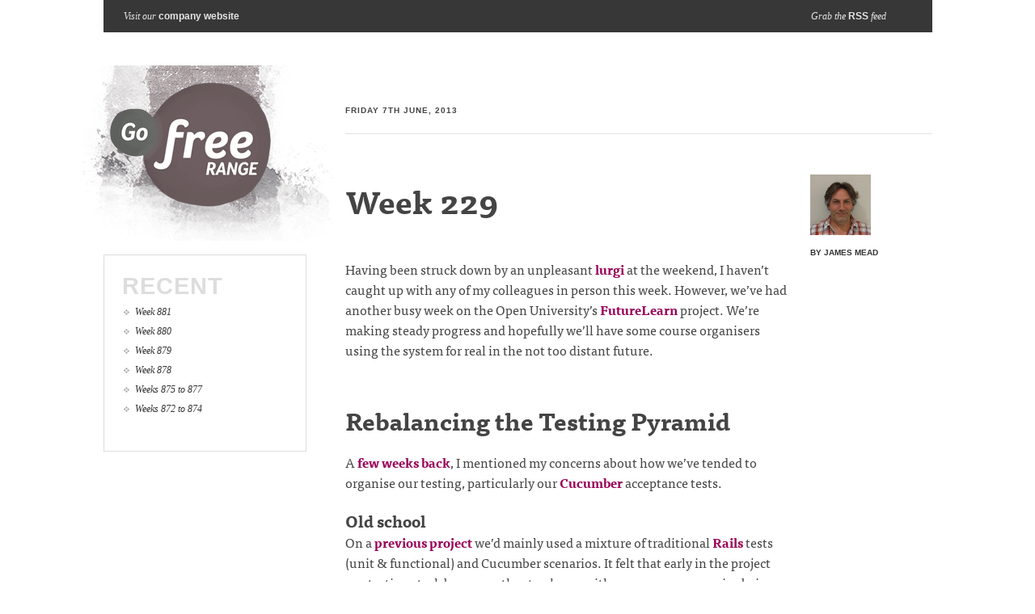

--- FILE ---
content_type: text/html; charset=utf-8
request_url: https://gofreerange.com/week-229
body_size: 3307
content:
<!DOCTYPE html>
<html lang="en">
  <head>
    <meta http-equiv="Content-Type" content="text/html;charset=utf-8" />
<meta http-equiv="X-UA-Compatible" content="IE=edge">

<meta name="description" content="A software development worker cooperative based in London, UK.">
<meta name="google-site-verification" content="GNqgxou6cYLkYq9l47mZM00R93JN49KqRhJebklH7uo" />
<meta name="viewport" content="width=device-width, initial-scale=1.0">
<meta name="keywords" content="ruby rails software development london" />
<meta name="format-detection" content="telephone=no">
<meta name="fediverse:creator" content="@freerange@ruby.social" />

<link rel="stylesheet" href="/assets/application-7dc7c6a435b6c3c7e0c8cdf63001215437d568d847d8755a5c6d39488a4c57a9.css" />
<link rel="stylesheet" href="https://use.typekit.net/rny4upv.css" />


<link rel="apple-touch-icon" sizes="57x57" href="/apple-icon-57x57.png">
<link rel="apple-touch-icon" sizes="60x60" href="/apple-icon-60x60.png">
<link rel="apple-touch-icon" sizes="72x72" href="/apple-icon-72x72.png">
<link rel="apple-touch-icon" sizes="76x76" href="/apple-icon-76x76.png">
<link rel="apple-touch-icon" sizes="114x114" href="/apple-icon-114x114.png">
<link rel="apple-touch-icon" sizes="120x120" href="/apple-icon-120x120.png">
<link rel="apple-touch-icon" sizes="144x144" href="/apple-icon-144x144.png">
<link rel="apple-touch-icon" sizes="152x152" href="/apple-icon-152x152.png">
<link rel="apple-touch-icon" sizes="180x180" href="/apple-icon-180x180.png">
<link rel="icon" type="image/png" sizes="192x192"  href="/android-icon-192x192.png">
<link rel="icon" type="image/png" sizes="32x32" href="/favicon-32x32.png">
<link rel="icon" type="image/png" sizes="96x96" href="/favicon-96x96.png">
<link rel="icon" type="image/png" sizes="16x16" href="/favicon-16x16.png">
<link rel="manifest" href="/manifest.json">
<meta name="msapplication-TileColor" content="#ffffff">
<meta name="msapplication-TileImage" content="/ms-icon-144x144.png">
<meta name="theme-color" content="#ffffff">

<link rel="alternate" href="//feeds.gofreerange.com/GoFreeRangeBlog" title="Go Free Range Blog" type="application/atom+xml" />





    <title>
      Week 229 &mdash; Go Free Range.
    </title>
  </head>
  <body class="blog sun">
    <div id="page">
      <div id="header" class="group">
        <ul class="nav group" id="blog_nav">
  <li id="link_home">
    <p>
      Visit our
      <a href="/">company website</a>
    </p>
  </li>
  <li id="link_rss">
    <p>
      Grab the
      <a href="http://feeds.gofreerange.com/GoFreeRangeBlog" title="RSS Feed from Feedburner">RSS</a>
      feed
    </p>
  </li>
</ul>

        <h1 id="logo">
  <a href="/blog" title="Go to blog index">Blog index</a>
</h1>

      </div>
      <div id="content" class="group">
        <div class="blog_entry group">
          <p class="article_date">
            Friday 7th June, 2013
          </p>

          <div class="author">
            <img src="/assets/people/james-mead-ae3744b64cb57360a520df02d46cd63757a69e40ed66f6194e4ab2491c8acee5.jpg" alt="James Mead"/>
            <span>
              by James Mead
            </span>
          </div>

          <div class="content">
            <h1 id="week-229">Week 229</h1>

<p>Having been struck down by an unpleasant <a href="http://en.wikipedia.org/wiki/The_Goon_Show#Lurgi">lurgi</a> at the weekend, I haven’t caught up with any of my colleagues in person this week. However, we’ve had another busy week on the Open University’s <a href="http://futurelearn.com/">FutureLearn</a> project. We’re making steady progress and hopefully we’ll have some course organisers using the system for real in the not too distant future.</p>

<h2 id="rebalancing-the-testing-pyramid">Rebalancing the Testing Pyramid</h2>

<p>A <a href="/week-225">few weeks back</a>, I mentioned my concerns about how we’ve tended to organise our testing, particularly our <a href="http://cukes.info/">Cucumber</a> acceptance tests.</p>

<h3 id="old-school">Old school</h3>

<p>On a <a href="https://github.com/alphagov/whitehall/">previous project</a> we’d mainly used a mixture of traditional <a href="http://rubyonrails.org/">Rails</a> tests (unit &amp; functional) and Cucumber scenarios. It felt that early in the project our testing stack became rather <em>top-heavy</em> with one or more scenarios being added for every story. Later in the project we tended to write more Rails functional tests.</p>

<p>However, I often found myself wanting to write something “in-between”<sup id="fnref:1"><a href="#fn:1" class="footnote" rel="footnote" role="doc-noteref">1</a></sup>. A typical example of this is where you want to test the submission of a form and its validation errors. While it’s possible to do this in Rails functional tests to an extent, you tend to have to rely on setting realistic parameter values and so it’s not very satisfactory – not very integration-y.</p>

<h3 id="new-school">New school</h3>

<p>On our current project, we’re using <a href="http://rspec.info/">RSpec</a> and there’s no real equivalent of Rails functional tests – RSpec controller specs and view specs are unit tests; not integration-y at all. So to fill the gap we’ve decided to have a layer of RSpec feature tests loosely characterised like this:</p>

<ul>
  <li>Only a few user interactions e.g. view a form, fill it in, submit it, and view the result</li>
  <li>Feel free to navigate directly to page via URL path i.e. no need to follow navigation links</li>
  <li>Use of factories, direct database access, etc. i.e. allow shortcuts in setup for test</li>
  <li>Detailed assertions about page content</li>
  <li>Exceptional/non-happy path</li>
</ul>

<p>While our Cucumber tests will typically be more like this:</p>

<ul>
  <li>More than a couple of user interactions</li>
  <li>High-level description of the behaviour of the system</li>
  <li>Prefer to use actual navigation links like a user would</li>
  <li>Use the user interface to change state of the system as much as possible</li>
  <li>Only happy path</li>
</ul>

<p>The idea is to always be testing at the lowest <em>sensible</em> level in the <a href="http://martinfowler.com/bliki/TestPyramid.html">Testing Pyramid</a>. I think we still have some way to go before we figure out exactly what things we want to keep testing in Cucumber scenarios, but so far I’m happy with our direction of travel.</p>

<h2 id="computation-book-club">Computation book club</h2>

<p>James A <a href="http://lists.lrug.org/pipermail/chat-lrug.org/2013-May/008928.html">organised</a> the inaugural meeting of a reading group for Tom Stuart’s book, <a href="http://codon.com/computation-book">Understanding Computation</a>. Good work, James. The meeting at GFRHQ was <a href="http://lanyrd.com/2013/compbookclub/attendees/">very well attended</a> and took place in the illustrious company of the <a href="https://twitter.com/tomstuart">author</a> himself – you lucky people! If you’re interested in attending the next meeting, then please get in touch on the <a href="https://groups.google.com/forum/?fromgroups#!topic/computationbook/0DePgVcMP2I">mailing list</a>.</p>

<h2 id="emigration">Emigration</h2>

<p>Having jumped through all (?) of the bureaucratic hoops, <a href="/james-adam">Lazyatom HQ</a> will be relocating to Austin, Texas, later this month. Although we’ll miss having James around in person quite as much, I’m really glad he’ll be able to spend more time with his partner who is based out there.</p>

<p>Hopefully some of our <a href="/week-228#home-and-away">remote-working gizmos</a> will help make it seem as if he’s just around the corner.</p>

<p>Anyway, until next time.</p>

<p>– James</p>

<div class="footnotes" role="doc-endnotes">
  <ol>
    <li id="fn:1">
      <p>For some reason we never really went in for Rails integration tests. <a href="#fnref:1" class="reversefootnote" role="doc-backlink">&#8617;</a></p>
    </li>
  </ol>
</div>

          </div>

          <div id="comments" class="comments">
  <p>
    If you have any feedback on this article, please <a href="/#contact">get in touch</a>!
  </p>
  <p>
    Historical comments can be found <a href="https://disqus.com/home/forums/gofreerange/">here</a>.
  </p>
</div>

        </div>

        <div id="article_links">
          <h3>Recent</h3>
          <div id="recent_articles">
            <ol class="blog_list" reversed="">
                <li value="6"><a href="/week-881">Week 881</a></li>
                <li value="5"><a href="/week-880">Week 880</a></li>
                <li value="4"><a href="/week-879">Week 879</a></li>
                <li value="3"><a href="/week-878">Week 878</a></li>
                <li value="2"><a href="/week-877">Weeks 875 to 877</a></li>
                <li value="1"><a href="/week-874">Weeks 872 to 874</a></li>
            </ol>
          </div>
        </div>
      </div>
    </div>
  </body>
</html>


--- FILE ---
content_type: text/css
request_url: https://gofreerange.com/assets/application-7dc7c6a435b6c3c7e0c8cdf63001215437d568d847d8755a5c6d39488a4c57a9.css
body_size: 2793
content:
hr,.hide{display:none}a img{border:none}span.amp{font-family:Baskerville, "Goudy Old Style", "Palatino", "Book Antiqua", serif;font-weight:normal;font-style:italic;font-size:1.2em;color:#766557}.group:after{content:".";display:block;height:0;clear:both;visibility:hidden}.clear{clear:both}html,body,div,span,applet,object,iframe,h1,h2,h3,h4,h5,h6,p,blockquote,pre,a,abbr,acronym,address,big,cite,code,del,dfn,em,font,img,ins,kbd,q,s,samp,small,strike,strong,sub,sup,tt,var,b,u,i,center,dl,dt,dd,ol,ul,li,fieldset,form,label,legend,table,caption,tbody,tfoot,thead,tr,th,td{margin:0;padding:0;font-size:100%;vertical-align:baseline;border:0;outline:0;background:transparent}ol,ul{list-style:none}blockquote,q{quotes:none}:focus{outline:0}table{border-collapse:collapse;border-spacing:0}.highlight table td{padding:5px}.highlight table pre{margin:0}.highlight,.highlight .w{color:#24292f;background-color:#f6f8fa}.highlight .k,.highlight .kd,.highlight .kn,.highlight .kp,.highlight .kr,.highlight .kt,.highlight .kv{color:#cf222e}.highlight .gr{color:#f6f8fa}.highlight .gd{color:#82071e;background-color:#ffebe9}.highlight .nb{color:#953800}.highlight .nc{color:#953800}.highlight .no{color:#953800}.highlight .nn{color:#953800}.highlight .sr{color:#116329}.highlight .na{color:#116329}.highlight .nt{color:#116329}.highlight .gi{color:#116329;background-color:#dafbe1}.highlight .ges{font-weight:bold;font-style:italic}.highlight .kc{color:#0550ae}.highlight .l,.highlight .ld,.highlight .m,.highlight .mb,.highlight .mf,.highlight .mh,.highlight .mi,.highlight .il,.highlight .mo,.highlight .mx{color:#0550ae}.highlight .sb{color:#0550ae}.highlight .bp{color:#0550ae}.highlight .ne{color:#0550ae}.highlight .nl{color:#0550ae}.highlight .py{color:#0550ae}.highlight .nv,.highlight .vc,.highlight .vg,.highlight .vi,.highlight .vm{color:#0550ae}.highlight .o,.highlight .ow{color:#0550ae}.highlight .gh{color:#0550ae;font-weight:bold}.highlight .gu{color:#0550ae;font-weight:bold}.highlight .s,.highlight .sa,.highlight .sc,.highlight .dl,.highlight .sd,.highlight .s2,.highlight .se,.highlight .sh,.highlight .sx,.highlight .s1,.highlight .ss{color:#0a3069}.highlight .nd{color:#8250df}.highlight .nf,.highlight .fm{color:#8250df}.highlight .err{color:#f6f8fa;background-color:#82071e}.highlight .c,.highlight .ch,.highlight .cd,.highlight .cm,.highlight .cp,.highlight .cpf,.highlight .c1,.highlight .cs{color:#6e7781}.highlight .gl{color:#6e7781}.highlight .gt{color:#6e7781}.highlight .ni{color:#24292f}.highlight .si{color:#24292f}.highlight .ge{color:#24292f;font-style:italic}.highlight .gs{color:#24292f;font-weight:bold}html,body,div,span,applet,object,iframe,h1,h2,h3,h4,h5,h6,p,blockquote,pre,a,abbr,acronym,address,big,cite,code,del,dfn,em,font,img,ins,kbd,q,s,samp,small,strike,strong,sub,sup,tt,var,b,u,i,center,dl,dt,dd,ol,ul,li,fieldset,form,label,legend,table,caption,tbody,tfoot,thead,tr,th,td{margin:0;padding:0;font-size:100%;vertical-align:baseline;border:0;outline:0;background:transparent}ol,ul{list-style:none}blockquote,q{quotes:none}:focus{outline:0}table{border-collapse:collapse;border-spacing:0}body{color:#444;font-family:"ff-tisa-web-pro-1", "ff-tisa-web-pro-2", serif;font-size:62.5%}a{color:#990057;font-weight:bold;text-decoration:none}a:link,a:visited{outline:none}a:hover,a:active{color:#db4a1d}.nowrap{white-space:nowrap}body{background:#fdfffb url(/assets/bg_w-570a1d0dfa4fd504dee2421e08b2bcad3dd28bb1261197a96f4d02a566927362.jpg) top fixed no-repeat}#page{padding:2em;position:relative;margin:0 auto;max-width:60em}#header h1{height:229px;position:relative;width:90%;padding-top:3.2em;padding-bottom:0;margin:0 auto}#header h1 a{display:block;background:url(/assets/logo-23bd95b87fc25f111d0ad72b980630629e4238d6e84725fafc295234cbb0c2fc.png) no-repeat 0 0;text-indent:-9999px;width:291px;height:229px;margin:0 auto;padding:0}#header h1 a:hover{opacity:0.8}ul.nav{padding:0;width:100%;top:0;max-width:75em}ul.nav li p{color:#777;font-family:"Times New Roman", Times, serif;font-style:italic;font-size:1.2em;line-height:3.4em}ul.nav li p a{font-family:"Helvetica Neue", Helvetica, Arial, sans-serif;color:#555;font-style:normal}ul.nav li p a:hover{color:#db4a1d}ul.nav li#link_blog{background:#f8faf6;background-color:rgba(248,250,246,0.9);float:right;padding:0 2.5em;border-bottom:1px solid #fff}#content{padding-top:3.1em}#content h2{font-size:3em;line-height:1.45em;text-align:center;font-family:"museo-slab-1","museo-slab-2";font-weight:100;padding-top:0.95em;padding-bottom:0.4em}#content h2#tag{font-size:3em;line-height:1.68em;color:#222;font-weight:normal;width:90%;padding-bottom:1.45em;padding-top:0;margin:0 auto;text-align:center;font-family:"ff-tisa-web-pro-1","ff-tisa-web-pro-2",serif}#content h3{font-size:2em;line-height:1.4em}#content h4{font-size:1.8em;line-height:1.6em}#content ul{list-style:disc}#content p{font-size:1.6em;line-height:1.6em;padding-bottom:1.6em}#content h2+p{padding-top:0.3em}#content sup{font-size:0.6em;vertial-align:super}#content .footnotes{font-size:0.8em;padding-top:0.6em;border-top:1px solid #F8FAF6}#content #ethos .idea h3{padding-top:1.15em}#content #ethos .idea ul{padding-top:2.4em}#content ol#project-list{padding-bottom:0.2em}#content ol#project-list li{margin-bottom:2.2em}#content ol#team{padding-top:2.1em;padding-bottom:0.2em}#content ol#team li.member{padding-bottom:2.1em}#content ol#team li.member img{float:left;width:25%;display:block;padding:10px;background:#fff;border:1px solid #999;margin-top:0.8em}#content ol#team li.member .info{float:right;width:65%}#content ol#team li.member .info h3{padding-bottom:0em}#content ol#team li.member .info p.links{padding-bottom:1.9em}#content ol#team li.member .info p{font-size:1.4em;line-height:1.8em;padding-bottom:1.8em}#content .vcard p{padding-bottom:0}#content #contact em{font-weight:bold}#content #contact h3{padding-bottom:0.05em}#content #contact #working-together{width:50%;float:left;margin-right:1.5em;padding-top:0.1em}#content #contact #working-together p{font-size:14px;line-height:1.8em}#content #contact #working-together ul{padding-top:0.3em}#content #contact #working-together ul li{padding-bottom:0}#content #contact #working-together ul li p{padding-bottom:1.8em}#content #contact #contact-sidebar{width:40%;float:right;padding-top:0.2em}#content #contact #contact-sidebar p{font-size:14px;line-height:1.8em}#content #contact #contact-sidebar .vcard{padding-top:.3em}#content #contact #contact-sidebar .contact-methods{padding-top:1.8em}#content #contact #contact-sidebar .contact-methods p{padding-bottom:0}#content #contact #contact-sidebar img{width:80%}#content #contact #contact-sidebar h3:not(:first-child){padding-top:1.8em}#content p#company-info{font-size:0.9em;color:#999;line-height:2em}body.thu{background:#fff url(/assets/bg/thurs-c7fa4481efb62d1e3a381dcfd53fcb24617678efde64ab939e9adc765dc3f89d.jpg) top center fixed no-repeat}body.blog,body.wiki{background:#fff;padding:0}body.blog #page,body.wiki #page{padding:0;margin:0 auto;max-width:102.5em;min-width:0;width:100%;position:relative}body.blog #page #header ul#blog_nav,body.wiki #page #header ul#blog_nav{background:#222;background-color:rgba(34,34,34,0.9);padding:0;border-bottom:1px solid #fff;max-width:102.5em;width:100%}body.blog #page #header ul#blog_nav li p,body.wiki #page #header ul#blog_nav li p{color:#e6e6e6;font-family:"Times New Roman", Times, serif;font-style:italic;font-size:1.2em;line-height:3.4em}body.blog #page #header ul#blog_nav li p a,body.wiki #page #header ul#blog_nav li p a{font-family:"Helvetica Neue", Helvetica, Arial, sans-serif;color:#e6e6e6;font-style:normal}body.blog #page #header ul#blog_nav li p a:hover,body.wiki #page #header ul#blog_nav li p a:hover{color:#db4a1d}body.blog #page #header ul#blog_nav li#link_home,body.wiki #page #header ul#blog_nav li#link_home{float:left;padding-left:2.5em}body.blog #page #header ul#blog_nav li#link_rss,body.wiki #page #header ul#blog_nav li#link_rss{float:right;padding-right:2.5em}body.blog #page #header h1,body.wiki #page #header h1{height:229px;width:316px;padding:4em 0 0 0;margin:0}body.blog #page #header h1 a,body.wiki #page #header h1 a{display:block;background:url(/assets/logo_blog-64885256936993f6755c44e2ec505996dcb7d09381e5f24908d52bba2eab54e4.png) no-repeat 0 0;text-indent:-9999px;width:316px;height:217px;margin:0;padding:0;opacity:0.7;-moz-transition:opacity .25s 0 linear;-o-transition:opacity .25s 0 linear;-webkit-transition:opacity .25s 0 linear;transition:opacity .25s 0 linear}body.blog #page #header h1 a:hover,body.wiki #page #header h1 a:hover{opacity:1}body.blog #page #content,body.wiki #page #content{padding:1.4em 2.5em 0 2.5em}body.blog #page #content .blog_entry p.article_date,body.wiki #page #content .blog_entry p.article_date{text-transform:uppercase;font-family:"Helvetica Neue", Helvetica, Arial, sans-serif;border-bottom:1px solid #e3e1e2;font-size:1em;font-weight:bold;letter-spacing:1px;line-height:2.5em;margin-bottom:5em}body.blog #page #content .blog_entry .content,body.wiki #page #content .blog_entry .content{padding-top:0.7em}body.blog #page #content .blog_entry .content img,body.wiki #page #content .blog_entry .content img{max-width:100%}body.blog #page #content .blog_entry .author,body.wiki #page #content .blog_entry .author{float:right;min-width:75px;margin-left:2.5em}body.blog #page #content .blog_entry .author span,body.wiki #page #content .blog_entry .author span{font-size:1em;text-transform:uppercase;font-family:"Helvetica Neue", Helvetica, Arial, sans-serif;color:#333;font-weight:bold;display:block;line-height:4.3em}body.blog #page #content .blog_entry .author img,body.wiki #page #content .blog_entry .author img{width:75px;height:75px;display:block}body.blog #page #content .blog_entry .footnotes,body.wiki #page #content .blog_entry .footnotes{padding-top:3em;margin-top:2em;border-top:1px solid #e3e1e2;font-size:90%}body.blog #page #content h1,body.wiki #page #content h1{font-size:4em;line-height:1.27em;padding:1px 0 1.2em 0}body.blog #page #content h2,body.wiki #page #content h2{font-family:"ff-tisa-web-pro-1","ff-tisa-web-pro-2",serif;text-align:left;font-weight:bold;padding-top:0.85em;line-height:1.55em}body.blog #page #content h3,body.wiki #page #content h3{padding:0}body.blog #page #content p+h3,body.wiki #page #content p+h3{line-height:1em;padding-bottom:0.2em}body.blog #page #content p+h4,body.wiki #page #content p+h4{line-height:1.3em;padding-bottom:0.15em}body.blog #page #content h5,body.wiki #page #content h5{font-size:1.6em;line-height:1.5em;padding-bottom:0.1em}body.blog #page #content p,body.wiki #page #content p{padding-bottom:1.6em}body.blog #page #content ol,body.wiki #page #content ol{list-style:decimal}body.blog #page #content ul,body.blog #page #content ol,body.wiki #page #content ul,body.wiki #page #content ol{padding-top:0em;padding-bottom:2.7em;padding-left:2.2em}body.blog #page #content ul li,body.blog #page #content ol li,body.wiki #page #content ul li,body.wiki #page #content ol li{font-size:1.5em;line-height:1.7em}body.blog #page #content ul li h1,body.blog #page #content ol li h1,body.wiki #page #content ul li h1,body.wiki #page #content ol li h1{font-size:2.2em;padding:0 0 0.45em 0;margin:0;line-height:1.9em}body.blog #page #content ul li h2,body.blog #page #content ol li h2,body.wiki #page #content ul li h2,body.wiki #page #content ol li h2{font-size:2em;padding:0 0 0.2em 0;line-height:2.2em}body.blog #page #content ul li h3,body.blog #page #content ol li h3,body.wiki #page #content ul li h3,body.wiki #page #content ol li h3{font-size:1.5em;padding:0 0 0em 0;line-height:1em}body.blog #page #content ul li h4,body.blog #page #content ol li h4,body.wiki #page #content ul li h4,body.wiki #page #content ol li h4{font-size:1.2em;line-height:1em;padding:0}body.blog #page #content ul li h5,body.blog #page #content ol li h5,body.wiki #page #content ul li h5,body.wiki #page #content ol li h5{font-size:1em;line-height:1.7em;padding-bottom:0}body.blog #page #content ul li p,body.blog #page #content ol li p,body.wiki #page #content ul li p,body.wiki #page #content ol li p{font-size:1em;line-height:1.7em}body.blog #page #content blockquote,body.wiki #page #content blockquote{color:#444;font-size:1.8em;font-style:italic;line-height:1.25em;padding-left:1.8em}body.blog #page #content blockquote p,body.wiki #page #content blockquote p{font-size:1em}body.blog #page #content p blockquote,body.wiki #page #content p blockquote{font-size:1em}body.blog #page #content pre,body.wiki #page #content pre{overflow-x:scroll}body.blog #page #content pre,body.blog #page #content code,body.wiki #page #content pre,body.wiki #page #content code{background:#fff;border:1px solid #eee}body.blog #page #content pre,body.wiki #page #content pre{padding:1.4em;margin-bottom:2.6em;font-size:1.4em;line-height:2em;display:block}body.blog #page #content code,body.wiki #page #content code{margin-bottom:1.4em}body.blog #page #content pre code,body.wiki #page #content pre code{font-size:1.4em;line-height:1.4em;background:transparent;border:none;padding:0;display:inline}body.blog #page #content p code,body.wiki #page #content p code{font-size:1em;padding:0.3em}body.blog #page #content sup,body.wiki #page #content sup{font-size:x-small;vertical-align:super}body.blog #page #content #blog_articles h2,body.wiki #page #content #blog_articles h2{margin:0 0 1.15em 0;padding:0 0 0.35em 0;border-bottom:1px solid #333}body.blog #page #content #blog_articles ol.blog_list,body.wiki #page #content #blog_articles ol.blog_list{padding:1.5em 0 0 2.5em;margin:0;list-style-type:disc}body.blog #page #content #blog_articles ol.blog_list li,body.wiki #page #content #blog_articles ol.blog_list li{padding:0 0 1.7em 0}body.blog #page #content #blog_articles ol.blog_list li a,body.wiki #page #content #blog_articles ol.blog_list li a{display:block;padding:0 0;font-size:1.2em;line-height:1em}body.blog #page #content p.colophon,body.wiki #page #content p.colophon{clear:both}body.blog #page #content img.left,body.wiki #page #content img.left{float:left;padding-top:0.5em;padding-right:1em}body.blog #page #content .twitter-tweet-rendered,body.wiki #page #content .twitter-tweet-rendered{margin-bottom:2.4em !important}body.blog #page .comments,body.wiki #page .comments{margin-top:4em}@media only screen and (min-width: 850px){body.blog #page #header ul#blog_nav li#link_rss{width:12.5em}body.blog #page #header h1{height:229px;width:316px;padding:0;margin:4em 0 0 -30px;float:left}body.blog #page #content{padding:0}body.blog #page #content .blog_entry{float:right;margin-top:-18.6em;width:70.8%}body.blog #page #content .blog_entry p.article_date{margin-bottom:5em}body.blog #page #content .blog_entry .author{width:20.8%;margin-left:2.5em}body.blog #page #content .blog_entry .content{width:75.9%;padding-top:0.6em}body.blog #page #content #blog_articles{float:right;margin-top:-18.6em;width:70.8%}body.blog #page #content #article_links{margin-top:0.5em;width:19.5%;padding:2em 2.5em 2em 2.5em;background:#fff;border:1px solid #dcdcdc;float:left}body.blog #page #content #article_links h3{text-transform:uppercase;font-family:"Helvetica Neue", Helvetica, Arial, sans-serif;color:#ddd;letter-spacing:1px;font-size:2.9em;line-height:1.3em;padding-bottom:0}body.blog #page #content #article_links h3:first-child{margin-left:-3px}body.blog #page #content #article_links #recent_articles{padding-left:0.65em}body.blog #page #content #article_links ol{list-style-image:url(/assets/list-bullet-38ce353ce536b80e58c0d7241ae6759aec40504ae5b6f50fdfa0b116a928e306.png);padding:0 0 0 0.65em;padding-bottom:2.1em}body.blog #page #content #article_links ol li{padding:0;line-height:1.5em}body.blog #page #content #article_links ol a{font-size:0.8em;font-family:"Times New Roman", Times, serif;font-style:italic;color:#333;font-weight:normal}body.blog #page #content #article_links ol a:hover,body.blog #page #content #article_links ol a:active{color:#db4a1d}}hr,.hide{display:none}a img{border:none}span.amp{font-family:Baskerville, "Goudy Old Style", "Palatino", "Book Antiqua", serif;font-weight:normal;font-style:italic;font-size:1.2em;color:#766557}.group:after{content:".";display:block;height:0;clear:both;visibility:hidden}.clear{clear:both}


--- FILE ---
content_type: text/css;charset=utf-8
request_url: https://use.typekit.net/rny4upv.css
body_size: 543
content:
/*
 * The Typekit service used to deliver this font or fonts for use on websites
 * is provided by Adobe and is subject to these Terms of Use
 * http://www.adobe.com/products/eulas/tou_typekit. For font license
 * information, see the list below.
 *
 * ff-tisa-web-pro-1:
 *   - http://typekit.com/eulas/00000000000000000001707c
 *   - http://typekit.com/eulas/00000000000000000001707d
 *   - http://typekit.com/eulas/000000000000000000017080
 *   - http://typekit.com/eulas/000000000000000000017087
 * museo-slab-1:
 *   - http://typekit.com/eulas/00000000000000000000ec0f
 *
 * © 2009-2025 Adobe Systems Incorporated. All Rights Reserved.
 */
/*{"last_published":"2017-01-13 17:16:16 UTC"}*/

@import url("https://p.typekit.net/p.css?s=1&k=rny4upv&ht=tk&f=4455.4616.5018.5045.2026&a=113521&app=typekit&e=css");

@font-face {
font-family:"ff-tisa-web-pro-1";
src:url("https://use.typekit.net/af/61961a/00000000000000000001707c/27/l?subset_id=2&fvd=n7&v=3") format("woff2"),url("https://use.typekit.net/af/61961a/00000000000000000001707c/27/d?subset_id=2&fvd=n7&v=3") format("woff"),url("https://use.typekit.net/af/61961a/00000000000000000001707c/27/a?subset_id=2&fvd=n7&v=3") format("opentype");
font-display:auto;font-style:normal;font-weight:700;font-stretch:normal;
}

@font-face {
font-family:"ff-tisa-web-pro-1";
src:url("https://use.typekit.net/af/a06743/00000000000000000001707d/27/l?subset_id=2&fvd=i7&v=3") format("woff2"),url("https://use.typekit.net/af/a06743/00000000000000000001707d/27/d?subset_id=2&fvd=i7&v=3") format("woff"),url("https://use.typekit.net/af/a06743/00000000000000000001707d/27/a?subset_id=2&fvd=i7&v=3") format("opentype");
font-display:auto;font-style:italic;font-weight:700;font-stretch:normal;
}

@font-face {
font-family:"ff-tisa-web-pro-1";
src:url("https://use.typekit.net/af/6a3278/000000000000000000017080/27/l?subset_id=2&fvd=i4&v=3") format("woff2"),url("https://use.typekit.net/af/6a3278/000000000000000000017080/27/d?subset_id=2&fvd=i4&v=3") format("woff"),url("https://use.typekit.net/af/6a3278/000000000000000000017080/27/a?subset_id=2&fvd=i4&v=3") format("opentype");
font-display:auto;font-style:italic;font-weight:400;font-stretch:normal;
}

@font-face {
font-family:"ff-tisa-web-pro-1";
src:url("https://use.typekit.net/af/d3823a/000000000000000000017087/27/l?subset_id=2&fvd=n4&v=3") format("woff2"),url("https://use.typekit.net/af/d3823a/000000000000000000017087/27/d?subset_id=2&fvd=n4&v=3") format("woff"),url("https://use.typekit.net/af/d3823a/000000000000000000017087/27/a?subset_id=2&fvd=n4&v=3") format("opentype");
font-display:auto;font-style:normal;font-weight:400;font-stretch:normal;
}

@font-face {
font-family:"museo-slab-1";
src:url("https://use.typekit.net/af/b230ac/00000000000000000000ec0f/27/l?subset_id=2&fvd=n1&v=3") format("woff2"),url("https://use.typekit.net/af/b230ac/00000000000000000000ec0f/27/d?subset_id=2&fvd=n1&v=3") format("woff"),url("https://use.typekit.net/af/b230ac/00000000000000000000ec0f/27/a?subset_id=2&fvd=n1&v=3") format("opentype");
font-display:auto;font-style:normal;font-weight:100;font-stretch:normal;
}

.tk-ff-tisa-web-pro { font-family: "ff-tisa-web-pro-1","ff-tisa-web-pro-2",serif; }
.tk-museo-slab { font-family: "museo-slab-1","museo-slab-2",serif; }
